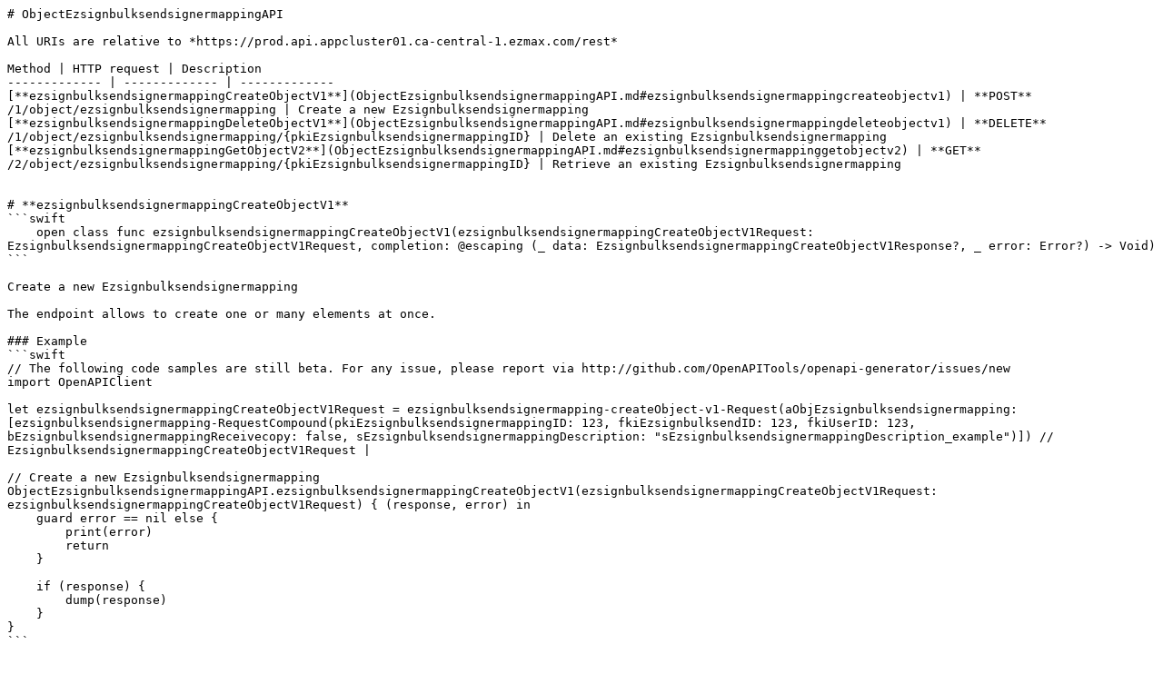

--- FILE ---
content_type: text/plain; charset=utf-8
request_url: https://raw.githubusercontent.com/eZmaxinc/eZmax-SDK-swift5/master/docs/ObjectEzsignbulksendsignermappingAPI.md
body_size: 746
content:
# ObjectEzsignbulksendsignermappingAPI

All URIs are relative to *https://prod.api.appcluster01.ca-central-1.ezmax.com/rest*

Method | HTTP request | Description
------------- | ------------- | -------------
[**ezsignbulksendsignermappingCreateObjectV1**](ObjectEzsignbulksendsignermappingAPI.md#ezsignbulksendsignermappingcreateobjectv1) | **POST** /1/object/ezsignbulksendsignermapping | Create a new Ezsignbulksendsignermapping
[**ezsignbulksendsignermappingDeleteObjectV1**](ObjectEzsignbulksendsignermappingAPI.md#ezsignbulksendsignermappingdeleteobjectv1) | **DELETE** /1/object/ezsignbulksendsignermapping/{pkiEzsignbulksendsignermappingID} | Delete an existing Ezsignbulksendsignermapping
[**ezsignbulksendsignermappingGetObjectV2**](ObjectEzsignbulksendsignermappingAPI.md#ezsignbulksendsignermappinggetobjectv2) | **GET** /2/object/ezsignbulksendsignermapping/{pkiEzsignbulksendsignermappingID} | Retrieve an existing Ezsignbulksendsignermapping


# **ezsignbulksendsignermappingCreateObjectV1**
```swift
    open class func ezsignbulksendsignermappingCreateObjectV1(ezsignbulksendsignermappingCreateObjectV1Request: EzsignbulksendsignermappingCreateObjectV1Request, completion: @escaping (_ data: EzsignbulksendsignermappingCreateObjectV1Response?, _ error: Error?) -> Void)
```

Create a new Ezsignbulksendsignermapping

The endpoint allows to create one or many elements at once.

### Example
```swift
// The following code samples are still beta. For any issue, please report via http://github.com/OpenAPITools/openapi-generator/issues/new
import OpenAPIClient

let ezsignbulksendsignermappingCreateObjectV1Request = ezsignbulksendsignermapping-createObject-v1-Request(aObjEzsignbulksendsignermapping: [ezsignbulksendsignermapping-RequestCompound(pkiEzsignbulksendsignermappingID: 123, fkiEzsignbulksendID: 123, fkiUserID: 123, bEzsignbulksendsignermappingReceivecopy: false, sEzsignbulksendsignermappingDescription: "sEzsignbulksendsignermappingDescription_example")]) // EzsignbulksendsignermappingCreateObjectV1Request | 

// Create a new Ezsignbulksendsignermapping
ObjectEzsignbulksendsignermappingAPI.ezsignbulksendsignermappingCreateObjectV1(ezsignbulksendsignermappingCreateObjectV1Request: ezsignbulksendsignermappingCreateObjectV1Request) { (response, error) in
    guard error == nil else {
        print(error)
        return
    }

    if (response) {
        dump(response)
    }
}
```

### Parameters

Name | Type | Description  | Notes
------------- | ------------- | ------------- | -------------
 **ezsignbulksendsignermappingCreateObjectV1Request** | [**EzsignbulksendsignermappingCreateObjectV1Request**](EzsignbulksendsignermappingCreateObjectV1Request.md) |  | 

### Return type

[**EzsignbulksendsignermappingCreateObjectV1Response**](EzsignbulksendsignermappingCreateObjectV1Response.md)

### Authorization

[Authorization](../README.md#Authorization)

### HTTP request headers

 - **Content-Type**: application/json
 - **Accept**: application/json

[[Back to top]](#) [[Back to API list]](../README.md#documentation-for-api-endpoints) [[Back to Model list]](../README.md#documentation-for-models) [[Back to README]](../README.md)

# **ezsignbulksendsignermappingDeleteObjectV1**
```swift
    open class func ezsignbulksendsignermappingDeleteObjectV1(pkiEzsignbulksendsignermappingID: Int, completion: @escaping (_ data: EzsignbulksendsignermappingDeleteObjectV1Response?, _ error: Error?) -> Void)
```

Delete an existing Ezsignbulksendsignermapping



### Example
```swift
// The following code samples are still beta. For any issue, please report via http://github.com/OpenAPITools/openapi-generator/issues/new
import OpenAPIClient

let pkiEzsignbulksendsignermappingID = 987 // Int | 

// Delete an existing Ezsignbulksendsignermapping
ObjectEzsignbulksendsignermappingAPI.ezsignbulksendsignermappingDeleteObjectV1(pkiEzsignbulksendsignermappingID: pkiEzsignbulksendsignermappingID) { (response, error) in
    guard error == nil else {
        print(error)
        return
    }

    if (response) {
        dump(response)
    }
}
```

### Parameters

Name | Type | Description  | Notes
------------- | ------------- | ------------- | -------------
 **pkiEzsignbulksendsignermappingID** | **Int** |  | 

### Return type

[**EzsignbulksendsignermappingDeleteObjectV1Response**](EzsignbulksendsignermappingDeleteObjectV1Response.md)

### Authorization

[Authorization](../README.md#Authorization)

### HTTP request headers

 - **Content-Type**: Not defined
 - **Accept**: application/json

[[Back to top]](#) [[Back to API list]](../README.md#documentation-for-api-endpoints) [[Back to Model list]](../README.md#documentation-for-models) [[Back to README]](../README.md)

# **ezsignbulksendsignermappingGetObjectV2**
```swift
    open class func ezsignbulksendsignermappingGetObjectV2(pkiEzsignbulksendsignermappingID: Int, completion: @escaping (_ data: EzsignbulksendsignermappingGetObjectV2Response?, _ error: Error?) -> Void)
```

Retrieve an existing Ezsignbulksendsignermapping



### Example
```swift
// The following code samples are still beta. For any issue, please report via http://github.com/OpenAPITools/openapi-generator/issues/new
import OpenAPIClient

let pkiEzsignbulksendsignermappingID = 987 // Int | 

// Retrieve an existing Ezsignbulksendsignermapping
ObjectEzsignbulksendsignermappingAPI.ezsignbulksendsignermappingGetObjectV2(pkiEzsignbulksendsignermappingID: pkiEzsignbulksendsignermappingID) { (response, error) in
    guard error == nil else {
        print(error)
        return
    }

    if (response) {
        dump(response)
    }
}
```

### Parameters

Name | Type | Description  | Notes
------------- | ------------- | ------------- | -------------
 **pkiEzsignbulksendsignermappingID** | **Int** |  | 

### Return type

[**EzsignbulksendsignermappingGetObjectV2Response**](EzsignbulksendsignermappingGetObjectV2Response.md)

### Authorization

[Authorization](../README.md#Authorization)

### HTTP request headers

 - **Content-Type**: Not defined
 - **Accept**: application/json

[[Back to top]](#) [[Back to API list]](../README.md#documentation-for-api-endpoints) [[Back to Model list]](../README.md#documentation-for-models) [[Back to README]](../README.md)

